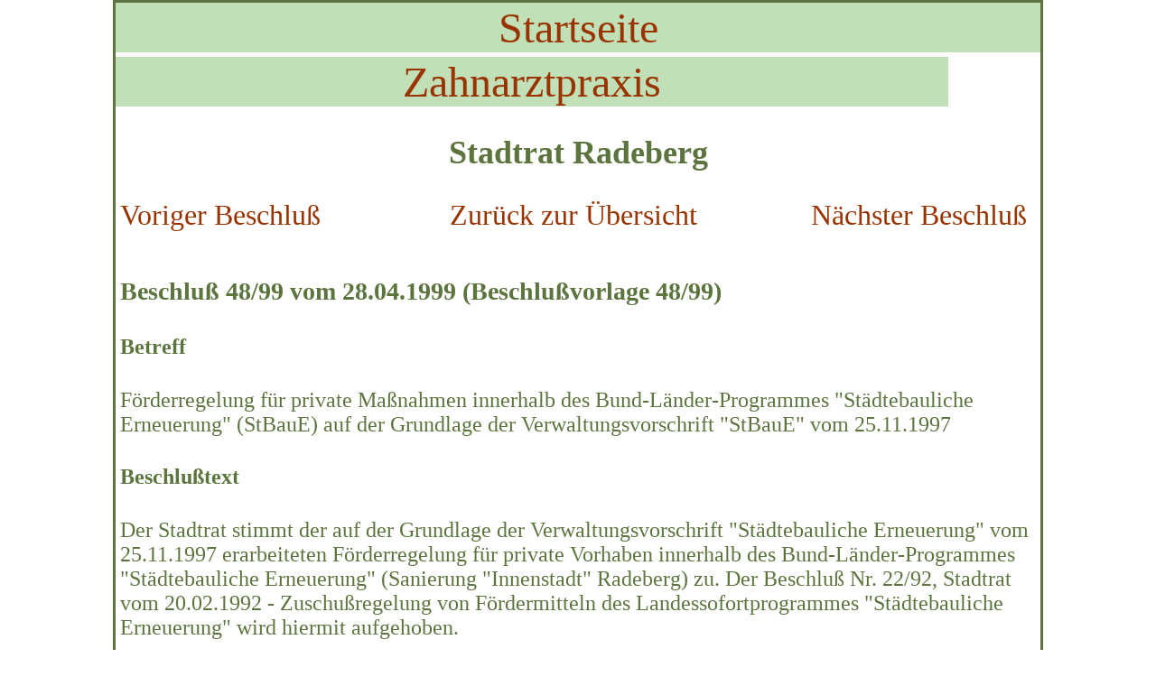

--- FILE ---
content_type: text/html; charset=UTF-8
request_url: http://www.radebergerspiegel.de/radeberg/stadtrat/beschluss_1999_48.htm
body_size: 2063
content:
<!DOCTYPE html>
<html lang="de">
<head>
<meta charset="utf-8">
<title>
Beschlu&szlig; 48/1999 des Stadtrates Radeberg</title>
<meta name=viewport content="width=device-width, initial-scale=.5">
<meta name="description" content="">
<link rel="shortcut icon" href="../../img/favicon.ico">
<style>a{color:#930;text-decoration:none;}a:hover{background-color:#9fc294;}body{color:#5c743d;font-family:normal;font-size:1.5rem;margin:0;text-align:center;}h3{clear:both;}.inhalt_links{clear:both;margin:5px;margin-bottom:50px;text-align:left;word-wrap:break-word;}.menue{background-color:#c2e0b8;clear:both;font-size:3rem;margin-bottom:5px;width:90%;}.menue a{display:block;}#back{border-style:solid;margin:auto;max-width:1024px;}#nachster{float:left;margin-left:auto;margin-right:0;font-size:2rem;text-align:right;width:33%;}#startmenue{background-color:#c2e0b8;clear:both;font-size:3rem;margin-bottom:5px;}#startmenue a{display:block;}#top{font-size:5rem;position:fixed;right:15px;top:25%;}#top a{color:rgba(153,51,0,.3);}#ubersicht{float:left;margin-left:auto;margin-right:auto;font-size:2rem;text-align:center;width:33%;}#voriger{float:left;margin-bottom:50px;margin-left:0;margin-right:auto;font-size:2rem;width:33%;}</style>
</head>
<body>
<div id="back">
<div id="startmenue">
<a href="../../AlteSeiteninhalte.htm">Startseite</a>
</div>
<div class="menue">
<a href="../../zahnarzt-praxis/zahnarzt-praxis.htm#a">Zahnarztpraxis</a>
</div>
<h2 id="a">Stadtrat Radeberg</h2>
<div class="inhalt_links">
<div id="navi">
<div id="voriger">
<a href="beschluss_1999_47.htm#a">Voriger Beschlu&szlig;</a>
</div>
<div id="ubersicht">
<a href="betreff_1999_2.htm#b1999_048">Zur&uuml;ck zur &Uuml;bersicht</a>
</div>
<div id="nachster">
<a href="beschluss_1999_49.htm#a">N&auml;chster Beschlu&szlig;</a>
</div>
</div><h3>Beschlu&szlig; 48/99 vom 28.04.1999 (Beschlu&szlig;vorlage 48/99)</h3><h4>Betreff</h4>
<p>F&ouml;rderregelung f&uuml;r private Ma&szlig;nahmen innerhalb des Bund-L&auml;nder-Programmes "St&auml;dtebauliche Erneuerung" (StBauE) auf der Grundlage der Verwaltungsvorschrift "StBauE" vom 25.11.1997</p><h4>Beschlu&szlig;text</h4><p>Der Stadtrat stimmt der auf der Grundlage der Verwaltungsvorschrift "St&auml;dtebauliche Erneuerung" vom 25.11.1997 erarbeiteten F&ouml;rderregelung f&uuml;r private Vorhaben innerhalb des Bund-L&auml;nder-Programmes "St&auml;dtebauliche Erneuerung" (Sanierung "Innenstadt" Radeberg) zu. Der Beschlu&szlig; Nr. 22/92, Stadtrat vom 20.02.1992 - Zuschu&szlig;regelung von F&ouml;rdermitteln des Landessofortprogrammes "St&auml;dtebauliche Erneuerung" wird hiermit aufgehoben.</p><h4>Begr&uuml;ndung</h4><p>Mit der neuen Verwaltungsvorschrift St&auml;dtebauliche Erneuerung (VwV-StBauE) vom 25.11.1997, die am 01.01.1998 in Kraft getreten ist, haben sich teilweise Zuwendungsvoraussetzungen, zuwendungsf&auml;hige Ausgaben und der Umfang der m&ouml;glichen Zuwendung ge&auml;ndert, so da&szlig; bereits s&auml;mtliche Ma&szlig;nahmen im Jahr 1998 im Rahmen der Sanierungsma&szlig;nahme "Innenstadt" Radeberg nach ge&auml;nderten Gesichtspunkten auf der Grundlage dieser neuen Verwaltungsvorschrift dem Stadtrat bzw. dem Technischen Ausschu&szlig; zur Beschlu&szlig;fassung vorgelegt und durchgef&uuml;hrt wurden. Zugunsten &ouml;ffentlicher Ma&szlig;nahmen, die der Verbesserung der Infrastruktur dienen (Herstellung/&Auml;nderung von Erschlie&szlig;ungsanlagen, &ouml;ffentl. Parkierungsanlagen, Schaffung von Gr&uuml;nbereichen), wurde die F&ouml;rderm&ouml;glichkeit privater Bauma&szlig;nahmen dahingehend eingeschr&auml;nkt, da&szlig; bei diesen nunmehr der Grundsatz der Nachrangigkeit der St&auml;dtebauf&ouml;rderung gilt. Gem&auml;&szlig; Verwaltungsvorschrift soll eine vollst&auml;ndige Modernisierung und Instandsetzung von Wohngeb&auml;uden grunds&auml;tzlich in den Programmen der Wohnungsbauf&ouml;rderung erfolgen. Dieser Vorrang ist auch bei der m&ouml;glichen pauschalen F&ouml;rderung von 30 v. H. f&uuml;r Dach und Fassade im Rahmen der St&auml;dtebauf&ouml;rderung zu beachten. Der Hintergrund dieser Einschr&auml;nkung und Neuregelung sind die r&uuml;ckl&auml;ufig zur Verf&uuml;gung stehenden F&ouml;rdermittel der St&auml;dtebauf&ouml;rderung und die st&auml;rkere Orientierung auf infrastrukturelle Ma&szlig;nahmen. Mit der vorliegenden und auf der Grundlage der Verwaltungsvorschrift vom 25.11.1997 neu erarbeiteten F&ouml;rderregelung f&uuml;r private Ma&szlig;nahmen, soll entsprechend der begrenzt zur Verf&uuml;gung stehenden Eigen- und F&ouml;rdermittel eine priorit&auml;tenbezogene, differenzierte F&ouml;rderregelung als Richtlinie f&uuml;r die Verwaltung getroffen werden. Der Beschlu&szlig; Nr. 22/92, Stadtrat vom 20.02.92 - Zuschu&szlig;regelung von F&ouml;rdermitteln des Landessofortprogrammes "St&auml;dtebauliche Erneuerung" ist damit aufzuheben.</p></div>
<div class="menue">
<a href="../../posaunenchor/posaunenchor.htm#a">Posaunenchor</a>
</div>
<div class="menue" id="last">
<a href="../../hausverkauf/Reihenendhaus.html">Hausverkauf</a>
</div>
</div>
</body>
</html>